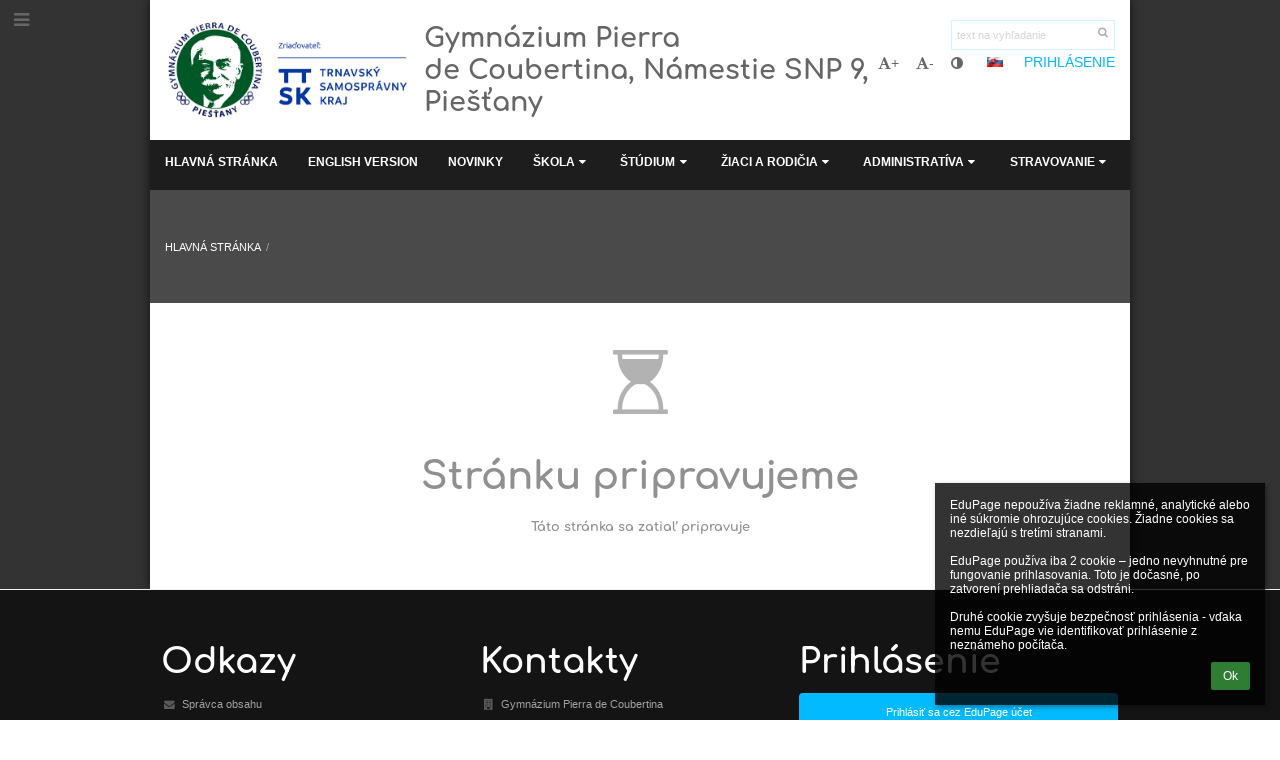

--- FILE ---
content_type: text/html; charset=utf-8
request_url: https://gypy.edupage.org/a/?eqa=dGV4dD10ZXh0L3RleHQ2JnN1YnBhZ2U9Ng%3D%3D
body_size: 11538
content:
<!DOCTYPE html>		
			<!--[if lte IE 8]>              <html class="ie8 no-js" lang="sk">     <![endif]-->
			<!--[if IE 9]>					<html class="ie9 no-js" lang="sk">     <![endif]-->
			<!--[if (gt IE 9)|!(IE)]><!-->	<html class="not-ie no-js " lang="sk">  <!--<![endif]-->
			<head>				
						<meta http-equiv="content-type" content="text/html; charset=utf-8">
		<link rel="alternate" type="application/rss+xml" title="RSS" href="/rss/news">
		<link rel="shortcut icon" href="/global/pics/favicon.ico">
		<title>&nbsp;&nbsp;&nbsp;&nbsp; | Gymnázium Pierra de Coubertina</title>		
										
				<!-- @edupage67  gypy-->
				
				<link rel="stylesheet" href="/global/pics/css/font-awesome.min.css?v=2e1ba4">
				<link rel="stylesheet" type="text/css" href="/global/pics/css/jquery-ui-1.12.1.css?v=77ad17" />
				<link rel="stylesheet" type="text/css" href="/global/pics/css/edupageDefault.css?v=58f8af"/>	
											
				<script type="text/javascript" src="/global/pics/js/jquery/jquery-3.7.1.min.js?v=20130325"></script>							
			<script type="text/javascript" src="/global/pics/js/jquery/jquery-migrate-3.5.0.min.js?v=20130325"></script>
							<script type="text/javascript" src="/global/pics/js/jquery/jquery-ui-1.12.1.min.js"></script>					<script type="text/javascript" src="/langs/pics/js/lang_sk.js?v=beae4d"></script>
					
				<script src="/global/pics/js/edubarUtils.js?v=14079a" type="text/javascript"></script>	
										
						<meta name="viewport" content="width=device-width" />
		<meta name="referrer" content="origin">
		<link rel="stylesheet" href="/skin/pics/css/layoutDefault.css?v=c791e6"><link rel="stylesheet" href="/elearn/pics/skin/css/text47_6.css?v=1b5cfe" id="cssFor_text47"><link rel="stylesheet" href="/elearn/pics/skin/css/skin.css?v=ca49ba" id="cssFor_skin"><style type="text/css" id="mainCssStyle">
				</style>
		
		<script type="text/javascript" src="/skin/pics/js/skinResponsiveScripts.js?v=8a5495"></script><link href="/global/pics/gfonts/Comfortaa/font.css?v=6da133" type="text/css" rel="stylesheet"/>		<style type="text/css">
			.g_skincolors .asc-dt th, .g_skincolors .asc-dt th a {
				background-color: #02baff;
				color: #222222;
			}
			.g_skincolors .asc-dt table tr.rec:nth-child(even) {
				background-color: #ebf9ff;
				color: #666666;
			}
			
			.g_skincolors .asc-dt table tr.rec:nth-child(odd) {
				background-color: #d7f4ff;
				color: #666666;
			}
			.g_skincolors table.asc-timetable caption {
				color: #666666;
			}
		</style>
		<link rel="stylesheet" type="text/css" href="/global/pics/css/asc.css?dummy=0a4c0c"><link rel="stylesheet" type="text/css" href="/agenda/pics/css/agenda.css?dummy=8c075d">		<script type="text/javascript">
		if (!String.prototype.includes) {
			document.write('<script type="text/javascript" src="/asc/pics/old-browser-polyfill.js?dummy=d6dcf3"><'+'/script>');
		}
		var ASC=ASC||{};ASC.req_props={"edupage":"gypy","lang":"sk","school_name":"Gymnázium Pierra de Coubertina","school_country":"sk","school_state":"","schoolyear_turnover":"09-01","year_auto":2025,"year_auto_date":"2026-01-18",
"custom_turnover":[],"firstDayOfWeek":1,
"weekendDays":[0,
6],"timezone":"Europe/Bratislava","sort_name_col":"LSF",
"dtFormats":{"date":"dd.mm.yy","time":"24"},"jsmodulemode":"bundled","loggedUser":"",
"loggedUserRights":[]};ASC.bundle_v="c8b055";ASC.edupage="gypy";
ASC.server="edupage67";
ASC.school_name="Gymnázium Pierra de Coubertina";
ASC.lang="sk";
ASC.school_country="sk";
ASC.schoolyear_turnover="09-01";
ASC.sort_name_col="LSF";
ASC.browser="chrome";
ASC.gsechash="00000000";
ASC.firstDayOfWeek=1;
ASC.rtl=function(ltr, rtl){return ltr;};ASC.timezone_isWeekend_day=function(d) {switch(d){case 0:return true;case 6:return true;}return false;};ASC.timezone_firstDayOfWeek=function(){return 1;};		</script>		
					<script type="text/javascript" src="/global/pics/js/bundles/bundle_main.min.js?dummy=f7fed8"></script>
					<script type="text/javascript">
				$j.holdReady(true);
				ASC.requireAsync('/asc/edurequest.js').then(function(){$j.holdReady(false)});
			</script>
									
			</head>		
			<body id="docbody" class="   " data-isLoginSkin="0" data-m="text/text47">
			<div class="topDiv"><div class="edubarMainSkin nowmaxL"><div class="skgd composite sgmain" data-sgid="skin_main" id="skin_main"  data-templateid="skin" data-randid="skin_main-7935">			<ul class="skip-links">
									<li><a href="#skin_FixedHeader_2">Horné menu</a></li>
													<li><a href="#skin_PageContent_2">Obsah</a></li>
													<li><a href="#skin_Login_1">Prihlásenie</a></li>
													<li><a href="#skin_LegalInfo_1">Päta</a></li>
						
			</ul>
			<div class="skgd composite" data-sgid="skin_Div_1" id="skin_Div_1" ><div class="skgd composite skgdContainer" data-sgid="skin_Container_4" id="skin_Container_4" ><div class="skgd composite" data-sgid="skin_Div_7" id="skin_Div_7" ><ul class="skgd composite" data-sgid="skin_BoxV_4" id="skin_BoxV_4" ><li class="compositeInner"><div class="skgd composite skgdContainer" data-sgid="skin_Container_5" id="skin_Container_5" ><section class="skgd composite skgdSection visualEdit inlineEditable sgsp" data-sgid="skin_Section_2" id="skin_Section_2" ><a class="skgd composite ihoverable" data-sgid="skin_Link_1" id="skin_Link_1"  href="/"><ul class="skgd composite fbox responsive" data-sgid="skin_BoxF_2" id="skin_BoxF_2" ><li style="flex:auto 0 0;"  class="compositeInner"><img class="skgd skgdLogoImg" data-sgid="skin_Logo_2" id="skin_Logo_2"  src="//cloud-e.edupage.org/cloud?z%3Avbkjf0oR5Ko%2FbW2x%2BwKctL1xJNaBpCgLHCorPRvlCoSpifmhUxNV23H%2B2oz1XMf3N8FtjCxm7AtcmMmlKL96ucGpMdvSDErQ96rovOp1wEk%3D" alt="Úvodná stránka" onerror="this.style.display='none'"></li><li style="flex:auto 1 1;"  class="compositeInner"><span class="skgd skgdLogoText" data-sgid="skin_LogoText_2" id="skin_LogoText_2" ><span style="font-size:100%;line-height: 120%;display:inline-block;">Gymnázium Pierra<br />
de Coubertina, Námestie SNP 9, Piešťany</span></span></li></ul></a><div class="skgd composite" data-sgid="skin_Div_8" id="skin_Div_8" ><ul class="skgd composite fbox responsive" data-sgid="skin_BoxF_3" id="skin_BoxF_3" ><li style="flex:auto 1 1;"  class="compositeInner"><div class="skgd composite" data-sgid="skin_Div_9" id="skin_Div_9" ><div class="skgd skgdSearchbox" data-sgid="skin_Searchbox_2" id="skin_Searchbox_2" >		<form action="//gypy.edupage.org/search/" method="get">
			<input type="text" name="q" value="" class="skgdSearchInput" placeholder="text na vyhľadanie" title="text na vyhľadanie" aria-label="text na vyhľadanie"><button type="submit" class="skgdSearchButton" title="Hľadať"><i class="fa fa-fw fa-search" aria-label="Hľadať"></i></button>
				<input type="hidden" name="cx" value="007363575946410195037:6gnn9e1l7ae">
    <input type="hidden" name="cof" value="FORID:11">
    		</form>
		</div><div class="skgd composite" data-sgid="skin_Div_10" id="skin_Div_10" ><div class="skgd skgdLangChooser" data-sgid="skin_LangChooser_2" id="skin_LangChooser_2" >		
			<a title="Výber jazyka: Slovenčina (Slovak)" class="selectedLang langChooserMenuBtn" role="button" tabindex="0" data-langs="[{&quot;id&quot;:&quot;sk&quot;,&quot;name&quot;:&quot;Sloven\u010dina (Slovak)&quot;,&quot;icon&quot;:&quot;\/langs\/pics\/sk.gif?v=3&quot;,&quot;url&quot;:&quot;\/?lang=sk&quot;},{&quot;id&quot;:&quot;en&quot;,&quot;name&quot;:&quot;English&quot;,&quot;icon&quot;:&quot;\/langs\/pics\/en.gif?v=3&quot;,&quot;url&quot;:&quot;\/?lang=en&quot;}]">
				<span style="background: url('//static.edupage.org/langs/pics/flags.png?v=830941') -112px -110px no-repeat;">
				</span>
				<span class="skgd-eyes-hidden">Slovenčina (Slovak)</span>
			</a>
							<div class="skgdMainFontSizes">
					<a class="skgdChangeFontSize" data-change="1" title="Zväčšiť veľkosť písma" tabindex="0" role="button"><i class="fa  fa-font" aria-label="Zväčšiť veľkosť písma"></i>+</a>
					<a class="skgdChangeFontSize" data-change="-1" title="Zmenšiť veľkosť písma" tabindex="0" role="button"><i class="fa  fa-font" aria-label="Zmenšiť veľkosť písma"></i>-</a>

					<a class="skgdChangeFontSize" data-change="contrast" title="Vysoký kontrast" tabindex="0" role="button"><i class="fa fa-adjust" aria-label="Vysoký kontrast"></i></a>
				</div>
				</div><a class="skgd composite ihoverable skgdv2loginlnk" data-sgid="skin_Link_4" id="skin_Link_4"  href="/login/">Prihlásenie</a></div></div></li></ul></div></section></div></li></ul><ul class="skgd composite" data-sgid="skin_BoxV_5" id="skin_BoxV_5" ><li class="compositeInner"><header class="skgd composite skgdFixedHeader fixedRight" data-sgid="skin_FixedHeader_2" id="skin_FixedHeader_2" ><div class="skgd composite skgdContainer" data-sgid="skin_Container_9" id="skin_Container_9" ><section class="skgd composite skgdSection visualEdit inlineEditable sgsp" data-sgid="skin_Section_5" id="skin_Section_5" ><a class="skgd composite ihoverable" data-sgid="skin_Link_5" id="skin_Link_5"  href="/"><img class="skgd skgdLogoImg" data-sgid="skin_Logo_3" id="skin_Logo_3"  src="//cloud-e.edupage.org/cloud?z%3Avbkjf0oR5Ko%2FbW2x%2BwKctL1xJNaBpCgLHCorPRvlCoSpifmhUxNV23H%2B2oz1XMf3N8FtjCxm7AtcmMmlKL96ucGpMdvSDErQ96rovOp1wEk%3D" alt="Úvodná stránka" onerror="this.style.display='none'"><div class="skgd composite" data-sgid="skin_Div_12" id="skin_Div_12" ><span class="skgd skgdLogoText" data-sgid="skin_LogoText_3" id="skin_LogoText_3" ><span style="font-size:100%;line-height: 120%;display:inline-block;">Gymnázium Pierra<br />
de Coubertina, Námestie SNP 9, Piešťany</span></span></div></a><nav class="skgd menub horizontal side-menu-left" data-sgid="skin_MenuB_2" id="skin_MenuB_2" ><div class="skgdMiniMenu"><ul class="level0"><li class="skgdMenuItem skgdTopMenuItem skgdMiniMenuItem"><a class="skgdMenuItemLink skgdMiniMenuLink" aria-label="Zobraziť menu" role="button" title="Zobraziť menu" tabindex="0"><i class="fa fa-bars fa-fw" aria-hidden="true"></i></a></li></ul></div><a class="skgdSideMenuOpenBtn" aria-label="Zobraziť menu" title="Zobraziť menu" tabindex="0"  role="button"><i class="fa fa-bars fa-fw" aria-hidden="true"></i></a><ul class="level0 skgdFullMenu"><li class="skgdMenuItem skgdTopMenuItem"><a class="skgdMenuItemLink"  tabindex="0" role="button" href="/?">Hlavná stránka</a></li><li class="skgdMenuItem skgdTopMenuItem"><a class="skgdMenuItemLink"  tabindex="0" role="button" href="/a/english-version">English Version</a></li><li class="skgdMenuItem skgdTopMenuItem"><a class="skgdMenuItemLink"  tabindex="0" role="button" href="/news/">Novinky</a></li><li class="skgdMenuItem skgdTopMenuItem hasSubmenu"><a class="skgdMenuItemLink"  tabindex="0" role="button" aria-expanded="false" aria-controls="skin_MenuB_2_sm3" >Škola<i class="fa fa-caret-down fa-fw" aria-label="Táto položka má podmenu" role="img"></i></a><div class="skgdSubmenuDiv skgdSubmenuDiv2" id="skin_MenuB_2_sm3"><div class="submenuContent withImage modCount3"><ul class="level1 modCount3"><li class="skgdSubmenuItem"><a class="skgdSubmenuItemLink skgdSubmenuTitle " role="button"><span class="fn">O škole</span></a><ul class="level2 modCount14"><li class="skgdSubmenuItem"><a class="skgdSubmenuItemLink withIcon" href="/a/pierre-de-coubertin"><i class="fa fa-caret-right fa-fw" aria-hidden="true" role="img"></i><span class="fn">Pierre de Coubertin</span></a></li><li class="skgdSubmenuItem"><a class="skgdSubmenuItemLink withIcon" href="/a/profil-skoly"><i class="fa fa-caret-right fa-fw" aria-hidden="true" role="img"></i><span class="fn">Profil školy</span></a></li><li class="skgdSubmenuItem"><a class="skgdSubmenuItemLink withIcon" href="/a/z-historie-skoly"><i class="fa fa-caret-right fa-fw" aria-hidden="true" role="img"></i><span class="fn">Z histórie školy</span></a></li><li class="skgdSubmenuItem"><a class="skgdSubmenuItemLink withIcon" href="/a/stranky-pk"><i class="fa fa-caret-right fa-fw" aria-hidden="true" role="img"></i><span class="fn">Stránky PK</span></a></li><li class="skgdSubmenuItem"><a class="skgdSubmenuItemLink withIcon" href="/a/skolsky-poriadok-smernice"><i class="fa fa-caret-right fa-fw" aria-hidden="true" role="img"></i><span class="fn">Školský poriadok, smernice</span></a></li><li class="skgdSubmenuItem"><a class="skgdSubmenuItemLink withIcon" href="/a/projekty-1"><i class="fa fa-caret-right fa-fw" aria-hidden="true" role="img"></i><span class="fn">Projekty</span></a></li><li class="skgdSubmenuItem"><a class="skgdSubmenuItemLink withIcon" href="/a/preukaz-ziaka-isic"><i class="fa fa-caret-right fa-fw" aria-hidden="true" role="img"></i><span class="fn">Preukaz žiaka ISIC</span></a></li><li class="skgdSubmenuItem"><a class="skgdSubmenuItemLink withIcon" href="/a/volne-pracovne-miesta"><i class="fa fa-caret-right fa-fw" aria-hidden="true" role="img"></i><span class="fn">Voľné pracovné miesta</span></a></li><li class="skgdSubmenuItem"><a class="skgdSubmenuItemLink withIcon" href="/a/verejne-obstaravanie-1"><i class="fa fa-caret-right fa-fw" aria-hidden="true" role="img"></i><span class="fn">Verejné obstarávanie</span></a></li><li class="skgdSubmenuItem"><a class="skgdSubmenuItemLink withIcon" href="/a/skolska-psychologicka"><i class="fa fa-caret-right fa-fw" aria-hidden="true" role="img"></i><span class="fn">Školská psychologička</span></a></li><li class="skgdSubmenuItem"><a class="skgdSubmenuItemLink withIcon" href="/a/vychovne-poradenstvo"><i class="fa fa-caret-right fa-fw" aria-hidden="true" role="img"></i><span class="fn">Výchovné poradenstvo</span></a></li><li class="skgdSubmenuItem"><a class="skgdSubmenuItemLink withIcon" href="/a/lyziarske-kurzy-kozaz"><i class="fa fa-caret-right fa-fw" aria-hidden="true" role="img"></i><span class="fn">Lyžiarske kurzy, KOŽaZ</span></a></li><li class="skgdSubmenuItem"><a class="skgdSubmenuItemLink withIcon" href="http://www.fsmaj.sk" target="_blank"><i class="fa fa-caret-right fa-fw" aria-hidden="true" role="img"></i><span class="fn">Folklórny súbor MÁJ</span></a></li><li class="skgdSubmenuItem"><a class="skgdSubmenuItemLink withIcon" href="/a/english-library"><i class="fa fa-caret-right fa-fw" aria-hidden="true" role="img"></i><span class="fn">English Library</span></a></li></ul></li><li class="skgdSubmenuItem"><a class="skgdSubmenuItemLink skgdSubmenuTitle " role="button"><span class="fn">Pre verejnosť</span></a><ul class="level2 modCount15"><li class="skgdSubmenuItem"><a class="skgdSubmenuItemLink withIcon" href="/a/konzultacne-hodiny-a-kontakt"><i class="fa fa-caret-right fa-fw" aria-hidden="true" role="img"></i><span class="fn">Konzultačné hodiny a kontakt</span></a></li><li class="skgdSubmenuItem"><a class="skgdSubmenuItemLink withIcon" href="/a/skolsky-podporny-tim"><i class="fa fa-caret-right fa-fw" aria-hidden="true" role="img"></i><span class="fn">Školský podporný tím</span></a></li><li class="skgdSubmenuItem"><a class="skgdSubmenuItemLink withIcon" href="/a/linky-pomoci"><i class="fa fa-caret-right fa-fw" aria-hidden="true" role="img"></i><span class="fn">Linky pomoci</span></a></li><li class="skgdSubmenuItem"><a class="skgdSubmenuItemLink withIcon" href="/a/casopis-gymnazista"><i class="fa fa-caret-right fa-fw" aria-hidden="true" role="img"></i><span class="fn">Časopis Gymnazista</span></a></li><li class="skgdSubmenuItem"><a class="skgdSubmenuItemLink withIcon" href="/a/aktivity-2"><i class="fa fa-caret-right fa-fw" aria-hidden="true" role="img"></i><span class="fn">Aktivity</span></a></li><li class="skgdSubmenuItem"><a class="skgdSubmenuItemLink withIcon" href="/a/zamestnanci-skoly"><i class="fa fa-caret-right fa-fw" aria-hidden="true" role="img"></i><span class="fn">Zamestnanci školy</span></a></li><li class="skgdSubmenuItem"><a class="skgdSubmenuItemLink withIcon" href="/a/priestory-na-prenajom"><i class="fa fa-caret-right fa-fw" aria-hidden="true" role="img"></i><span class="fn">Priestory na prenájom</span></a></li><li class="skgdSubmenuItem"><a class="skgdSubmenuItemLink withIcon" href="https://gypy.edupage.org/text61/?"><i class="fa fa-caret-right fa-fw" aria-hidden="true" role="img"></i><span class="fn">Rada školy</span></a></li><li class="skgdSubmenuItem"><a class="skgdSubmenuItemLink withIcon" href="http://gypy.edupage.org/text18/"><i class="fa fa-caret-right fa-fw" aria-hidden="true" role="img"></i><span class="fn">Rada rodičov školy</span></a></li><li class="skgdSubmenuItem"><a class="skgdSubmenuItemLink withIcon" href="/a/skolsky-parlament"><i class="fa fa-caret-right fa-fw" aria-hidden="true" role="img"></i><span class="fn">Školský parlament</span></a></li><li class="skgdSubmenuItem"><a class="skgdSubmenuItemLink withIcon" href="/a/zvonenie"><i class="fa fa-caret-right fa-fw" aria-hidden="true" role="img"></i><span class="fn">Zvonenie</span></a></li><li class="skgdSubmenuItem"><a class="skgdSubmenuItemLink withIcon" href="/a/rozmiestnenie-tried"><i class="fa fa-caret-right fa-fw" aria-hidden="true" role="img"></i><span class="fn">Rozmiestnenie tried</span></a></li><li class="skgdSubmenuItem"><a class="skgdSubmenuItemLink withIcon" href="/a/prezentacia-dod"><i class="fa fa-caret-right fa-fw" aria-hidden="true" role="img"></i><span class="fn">Prezentácia DOD</span></a></li><li class="skgdSubmenuItem"><a class="skgdSubmenuItemLink withIcon" href="/a/participativny-rozpocet"><i class="fa fa-caret-right fa-fw" aria-hidden="true" role="img"></i><span class="fn">Participatívny rozpočet</span></a></li><li class="skgdSubmenuItem"><a class="skgdSubmenuItemLink withIcon" href="/a/oznamovanie-protispolocenskeho-konania"><i class="fa fa-caret-right fa-fw" aria-hidden="true" role="img"></i><span class="fn">Oznamovanie protispoločenského konania</span></a></li></ul></li><li class="skgdSubmenuItem"><a class="skgdSubmenuItemLink skgdSubmenuTitle " role="button"><span class="fn">Multimédia</span></a><ul class="level2 modCount4"><li class="skgdSubmenuItem"><a class="skgdSubmenuItemLink withIcon" href="/a/galeria"><i class="fa fa-caret-right fa-fw" aria-hidden="true" role="img"></i><span class="fn">Galéria</span></a></li><li class="skgdSubmenuItem"><a class="skgdSubmenuItemLink withIcon" href="/a/socialne-siete"><i class="fa fa-caret-right fa-fw" aria-hidden="true" role="img"></i><span class="fn">Sociálne siete</span></a></li><li class="skgdSubmenuItem"><a class="skgdSubmenuItemLink withIcon" href="/a/virtualna-prehliadka"><i class="fa fa-caret-right fa-fw" aria-hidden="true" role="img"></i><span class="fn">Virtuálna prehliadka</span></a></li><li class="skgdSubmenuItem"><a class="skgdSubmenuItemLink withIcon" href="/a/publikacie-k-vyrociam-zalozenia-skoly"><i class="fa fa-caret-right fa-fw" aria-hidden="true" role="img"></i><span class="fn">Publikácie k výročiam založenia školy</span></a></li></ul></li></ul></div><div class="submenuImage"><img src="/global/pics/skins/slide/thumbs/fill320x320trslide101.jpg" alt="" aria-hidden="true"></div><div style="clear:both"></div></div></li><li class="skgdMenuItem skgdTopMenuItem hasSubmenu"><a class="skgdMenuItemLink"  tabindex="0" role="button" aria-expanded="false" aria-controls="skin_MenuB_2_sm4" >Štúdium<i class="fa fa-caret-down fa-fw" aria-label="Táto položka má podmenu" role="img"></i></a><div class="skgdSubmenuDiv skgdSubmenuDiv2" id="skin_MenuB_2_sm4"><div class="submenuContent withImage modCount1"><ul class="level1 modCount1"><li class="skgdSubmenuItem"><a class="skgdSubmenuItemLink skgdSubmenuTitle " role="button"><span class="fn">Informácie o štúdiu, prijímacie konanie</span></a><ul class="level2 modCount6"><li class="skgdSubmenuItem"><a class="skgdSubmenuItemLink withIcon" href="/a/skolsky-vzdelavaci-program"><i class="fa fa-caret-right fa-fw" aria-hidden="true" role="img"></i><span class="fn">Školský vzdelávací program</span></a></li><li class="skgdSubmenuItem"><a class="skgdSubmenuItemLink withIcon" href="/a/prijimacie-konanie"><i class="fa fa-caret-right fa-fw" aria-hidden="true" role="img"></i><span class="fn">Prijímacie konanie</span></a></li><li class="skgdSubmenuItem"><a class="skgdSubmenuItemLink withIcon" href="/a/volitelne-predmety-34-a-5-roc"><i class="fa fa-caret-right fa-fw" aria-hidden="true" role="img"></i><span class="fn">Voliteľné predmety 3.,4. a 5. roč</span></a></li><li class="skgdSubmenuItem"><a class="skgdSubmenuItemLink withIcon" href="/a/maturitne-skusky-informacie-a-pokyny"><i class="fa fa-caret-right fa-fw" aria-hidden="true" role="img"></i><span class="fn">Maturitné skúšky - informácie a pokyny</span></a></li><li class="skgdSubmenuItem"><a class="skgdSubmenuItemLink withIcon" href="/maturita/"><i class="fa fa-caret-right fa-fw" aria-hidden="true" role="img"></i><span class="fn">Maturita</span></a></li><li class="skgdSubmenuItem"><a class="skgdSubmenuItemLink withIcon" href="/a/zaujmove-kruzky"><i class="fa fa-caret-right fa-fw" aria-hidden="true" role="img"></i><span class="fn">Záujmové krúžky</span></a></li></ul></li></ul></div><div class="submenuImage"><img src="/global/pics/skins/slide/thumbs/fill320x320trslide102.jpg" alt="" aria-hidden="true"></div><div style="clear:both"></div></div></li><li class="skgdMenuItem skgdTopMenuItem hasSubmenu"><a class="skgdMenuItemLink"  tabindex="0" role="button" aria-expanded="false" aria-controls="skin_MenuB_2_sm5" >Žiaci a rodičia<i class="fa fa-caret-down fa-fw" aria-label="Táto položka má podmenu" role="img"></i></a><div class="skgdSubmenuDiv skgdSubmenuDiv2" id="skin_MenuB_2_sm5"><div class="submenuContent withImage modCount2"><ul class="level1 modCount2"><li class="skgdSubmenuItem"><a class="skgdSubmenuItemLink skgdSubmenuTitle " role="button"><span class="fn">Každodenné záležitosti</span></a><ul class="level2 modCount7"><li class="skgdSubmenuItem"><a class="skgdSubmenuItemLink withIcon" href="/calendar/?#now"><i class="fa fa-caret-right fa-fw" aria-hidden="true" role="img"></i><span class="fn">Kalendár</span></a></li><li class="skgdSubmenuItem"><a class="skgdSubmenuItemLink withIcon" href="/substitution/"><i class="fa fa-caret-right fa-fw" aria-hidden="true" role="img"></i><span class="fn">Suplovanie</span></a></li><li class="skgdSubmenuItem"><a class="skgdSubmenuItemLink withIcon" href="/timetable/"><i class="fa fa-caret-right fa-fw" aria-hidden="true" role="img"></i><span class="fn">Rozvrh</span></a></li><li class="skgdSubmenuItem"><a class="skgdSubmenuItemLink withIcon" href="/znamky/"><i class="fa fa-caret-right fa-fw" aria-hidden="true" role="img"></i><span class="fn">Známky</span></a></li><li class="skgdSubmenuItem"><a class="skgdSubmenuItemLink withIcon" href="/elearning/"><i class="fa fa-caret-right fa-fw" aria-hidden="true" role="img"></i><span class="fn">ELearning</span></a></li><li class="skgdSubmenuItem"><a class="skgdSubmenuItemLink withIcon" href="/dashboard/"><i class="fa fa-caret-right fa-fw" aria-hidden="true" role="img"></i><span class="fn">Triedna kniha</span></a></li><li class="skgdSubmenuItem"><a class="skgdSubmenuItemLink withIcon" href="/exam/"><i class="fa fa-caret-right fa-fw" aria-hidden="true" role="img"></i><span class="fn">Písomky / DÚ</span></a></li></ul></li><li class="skgdSubmenuItem"><a class="skgdSubmenuItemLink skgdSubmenuTitle " role="button"><span class="fn">Zoznamy</span></a><ul class="level2 modCount5"><li class="skgdSubmenuItem"><a class="skgdSubmenuItemLink withIcon" href="/kruzky/"><i class="fa fa-caret-right fa-fw" aria-hidden="true" role="img"></i><span class="fn">Krúžky</span></a></li><li class="skgdSubmenuItem"><a class="skgdSubmenuItemLink withIcon" href="/teachers/"><i class="fa fa-caret-right fa-fw" aria-hidden="true" role="img"></i><span class="fn">Učitelia</span></a></li><li class="skgdSubmenuItem"><a class="skgdSubmenuItemLink withIcon" href="/subjects/"><i class="fa fa-caret-right fa-fw" aria-hidden="true" role="img"></i><span class="fn">Predmety</span></a></li><li class="skgdSubmenuItem"><a class="skgdSubmenuItemLink withIcon" href="/classrooms/"><i class="fa fa-caret-right fa-fw" aria-hidden="true" role="img"></i><span class="fn">Učebne</span></a></li><li class="skgdSubmenuItem"><a class="skgdSubmenuItemLink withIcon" href="/forms/"><i class="fa fa-caret-right fa-fw" aria-hidden="true" role="img"></i><span class="fn">Triedy</span></a></li></ul></li></ul></div><div class="submenuImage"><img src="/global/pics/skins/slide/thumbs/fill320x320trslide103.jpg" alt="" aria-hidden="true"></div><div style="clear:both"></div></div></li><li class="skgdMenuItem skgdTopMenuItem hasSubmenu"><a class="skgdMenuItemLink"  tabindex="0" role="button" aria-expanded="false" aria-controls="skin_MenuB_2_sm6" >Administratíva<i class="fa fa-caret-down fa-fw" aria-label="Táto položka má podmenu" role="img"></i></a><div class="skgdSubmenuDiv skgdSubmenuDiv2" id="skin_MenuB_2_sm6"><div class="submenuContent withImage modCount11"><ul class="level1 modCount11"><li class="skgdSubmenuItem"><a class="skgdSubmenuItemLink withIcon" href="/a/uzitocne-tlaciva"><i class="fa fa-caret-right fa-fw" aria-hidden="true" role="img"></i><span class="fn">Užitočné tlačivá</span></a></li><li class="skgdSubmenuItem"><a class="skgdSubmenuItemLink withIcon" href="/a/stredoskolske-stipendia"><i class="fa fa-caret-right fa-fw" aria-hidden="true" role="img"></i><span class="fn">Stredoškolské štipendiá</span></a></li><li class="skgdSubmenuItem"><a class="skgdSubmenuItemLink withIcon" href="/a/sprava-o-vych-vzdel-cinnosti"><i class="fa fa-caret-right fa-fw" aria-hidden="true" role="img"></i><span class="fn">Správa o vých. vzdel. činnosti</span></a></li><li class="skgdSubmenuItem"><a class="skgdSubmenuItemLink withIcon" href="/a/prijem-a-vydaj-fin-prostr-oz"><i class="fa fa-caret-right fa-fw" aria-hidden="true" role="img"></i><span class="fn">Príjem a výdaj fin. prostr. OZ</span></a></li><li class="skgdSubmenuItem"><a class="skgdSubmenuItemLink withIcon" href="/a/2-zaplatenej-dane"><i class="fa fa-caret-right fa-fw" aria-hidden="true" role="img"></i><span class="fn">2% zaplatenej dane</span></a></li><li class="skgdSubmenuItem"><a class="skgdSubmenuItemLink withIcon" href="/a/zmluvy-obj-faktury"><i class="fa fa-caret-right fa-fw" aria-hidden="true" role="img"></i><span class="fn">Zmluvy, obj., faktúry</span></a></li><li class="skgdSubmenuItem"><a class="skgdSubmenuItemLink withIcon" href="/a/ochrana-osobnych-udajov-1"><i class="fa fa-caret-right fa-fw" aria-hidden="true" role="img"></i><span class="fn">Ochrana osobných údajov</span></a></li><li class="skgdSubmenuItem"><a class="skgdSubmenuItemLink withIcon" href="/zmluvy/"><i class="fa fa-caret-right fa-fw" aria-hidden="true" role="img"></i><span class="fn">Zmluvy, faktúry</span></a></li><li class="skgdSubmenuItem"><a class="skgdSubmenuItemLink withIcon" href="/a/odborovy-zvaz"><i class="fa fa-caret-right fa-fw" aria-hidden="true" role="img"></i><span class="fn">Odborový zväz</span></a></li><li class="skgdSubmenuItem"><a class="skgdSubmenuItemLink withIcon" href="/contact/"><i class="fa fa-caret-right fa-fw" aria-hidden="true" role="img"></i><span class="fn">Kontakt</span></a></li><li class="skgdSubmenuItem"><a class="skgdSubmenuItemLink withIcon" href="/a/zapisnice-z-pedagogickej-rady"><i class="fa fa-caret-right fa-fw" aria-hidden="true" role="img"></i><span class="fn">Zápisnice z pedagogickej rady</span></a></li></ul></div><div class="submenuImage"><img src="/global/pics/skins/slide/thumbs/fill320x320trslide101.jpg" alt="" aria-hidden="true"></div><div style="clear:both"></div></div></li><li class="skgdMenuItem skgdTopMenuItem hasSubmenu"><a class="skgdMenuItemLink"  tabindex="0" role="button" aria-expanded="false" aria-controls="skin_MenuB_2_sm7" >Stravovanie<i class="fa fa-caret-down fa-fw" aria-label="Táto položka má podmenu" role="img"></i></a><div class="skgdSubmenuDiv skgdSubmenuDiv2" id="skin_MenuB_2_sm7"><div class="submenuContent withImage modCount1"><ul class="level1 modCount1"><li class="skgdSubmenuItem"><a class="skgdSubmenuItemLink skgdSubmenuTitle " role="button"><span class="fn">Strava, platby, aplikácia</span></a><ul class="level2 modCount4"><li class="skgdSubmenuItem"><a class="skgdSubmenuItemLink withIcon" href="http://stravovanie.gypy.sk/webkredit2/Ordering/Menu" target="_blank"><i class="fa fa-caret-right fa-fw" aria-hidden="true" role="img"></i><span class="fn">Odhlasovanie stravy</span></a></li><li class="skgdSubmenuItem"><a class="skgdSubmenuItemLink withIcon" href="/a/manual-k-stravovaciemu-systemu"><i class="fa fa-caret-right fa-fw" aria-hidden="true" role="img"></i><span class="fn">Manuál k stravovaciemu systému</span></a></li><li class="skgdSubmenuItem"><a class="skgdSubmenuItemLink withIcon" href="/a/informacie-o-stravovani"><i class="fa fa-caret-right fa-fw" aria-hidden="true" role="img"></i><span class="fn">Informácie o stravovaní</span></a></li><li class="skgdSubmenuItem"><a class="skgdSubmenuItemLink withIcon" href="/a/jedalny-listok"><i class="fa fa-caret-right fa-fw" aria-hidden="true" role="img"></i><span class="fn">Jedálny lístok</span></a></li></ul></li></ul></div><div class="submenuImage"><img src="/global/pics/skins/slide/thumbs/fill320x320trslide102.jpg" alt="" aria-hidden="true"></div><div style="clear:both"></div></div></li></ul>		<script type="text/javascript">
			$j('#skin_MenuB_2').responsiveMenuSkinGadget({"editable":false});
		</script></nav></section></div></header></li></ul></div><section class="skgd composite skgdSection visualEdit inlineEditable sgsp" data-sgid="skin_Section_10" id="skin_Section_10" ><header class="skgd composite skgdModHeader" data-sgid="skin_ModuleHeader_2" id="skin_ModuleHeader_2" ><div class="skgd composite imageSkgd imageDivSkgd skgdImageDivTranslucent" data-sgid="skin_ImageDiv_2" id="skin_ImageDiv_2" ><div class="skgd composite skgdContainer" data-sgid="skin_Container_10" id="skin_Container_10" ><h1 class="skgd" data-sgid="skin_ModuleHeading_2" id="skin_ModuleHeading_2" >    </h1><ul class="skgd composite skgdList responsive skgdBreadcrumb" data-sgid="skin_Breadcrumb_2" id="skin_Breadcrumb_2" ><li class="skgd skgdli-skin_ListItem_7-skin_ListItem_7 composite skgdLi" data-sgid="skin_ListItem_7-88b3725cb8a379757bf303f2ab477f0fa56905b8" id="skin_ListItem_7-88b3725cb8a379757bf303f2ab477f0fa56905b8"  data-listItemId="home0"><a class="skgd skgdli-skin_ListItem_7-skin_Link_10 composite ihoverable" data-sgid="skin_Link_10-88b3725cb8a379757bf303f2ab477f0fa56905b8" id="skin_Link_10-88b3725cb8a379757bf303f2ab477f0fa56905b8"  href="/?">Hlavná stránka</a></li><li class="skgd skgdli-skin_ListItem_8-skin_ListItem_8 composite skgdLi" data-sgid="skin_ListItem_8-3024fe36afc91d25f1db4032577e9de276614c62" id="skin_ListItem_8-3024fe36afc91d25f1db4032577e9de276614c62"  data-listItemId="sep1"><div class="skgd skgdli-skin_ListItem_8-skin_Text_3" data-sgid="skin_Text_3-3024fe36afc91d25f1db4032577e9de276614c62" id="skin_Text_3-3024fe36afc91d25f1db4032577e9de276614c62" >/</div></li><li class="skgd skgdli-skin_ListItem_7-skin_ListItem_7 composite skgdLi itemSelected" data-sgid="skin_ListItem_7-1a48feaaa3303fc9be974da8740402e0107b54e8" id="skin_ListItem_7-1a48feaaa3303fc9be974da8740402e0107b54e8"  data-listItemId="texttext471"><a class="skgd skgdli-skin_ListItem_7-skin_Link_10 composite ihoverable" data-sgid="skin_Link_10-1a48feaaa3303fc9be974da8740402e0107b54e8" id="skin_Link_10-1a48feaaa3303fc9be974da8740402e0107b54e8"  href="/text/text47/">    </a></li></ul></div></div></header></section><div class="skgd composite" data-sgid="skin_Div_13" id="skin_Div_13" ><div class="skgd" data-sgid="skin_PageContent_2" id="skin_PageContent_2" ><main class="skgd composite sgmain maing sgspte" data-sgid="text47_main" id="text47_main"  data-templateid="text47" data-randid="text47_main-40879"><h1 class="skgdMainHeading">    </h1><section class="skgd composite skgdSubpageContent" data-sgid="text47_SubpageContent_1" id="text47_SubpageContent_1" ><ul class="skgd composite hbox responsive valign-top" data-sgid="text47_BoxH_1" id="text47_BoxH_1" ><li style="width:100.00%;"  class="compositeInner"><ul class="skgd composite" data-sgid="text47_BoxV_1" id="text47_BoxV_1" ><li class="compositeInner"><div class="skgd composite skgdSection visualEditMain" data-sgid="text47_ComingSoon_1" id="text47_ComingSoon_1" >		<div style="" class="skgdComingSoon">
			<div class="skgdComingSoonInner">
				<i class="fa fa-hourglass-1" style="font-size: 64px"></i>
				<h1 style="margin-top:1em">Stránku pripravujeme</h1>
				<h3 style="font-size:1.2em;">Táto stránka sa zatiaľ pripravuje</h3>
			</div>
		</div></div></li></ul></li></ul></section></main>		<script type="text/javascript">			
			$j(document).ready(function($) {
				var accepted = localStorage.getItem('euCookieAccepted') || sessionStorage.getItem('euCookieAccepted');
				if (!accepted) {
					var s = '';
					s += '<div class="eu-cookie-panel" style="white-space:pre-wrap">';
						s += ls(7818);
						s += '<div style="text-align: right;margin-top: 10px;">';						
							s += '<a class="flat-button flat-button-greend eu-cookie-closeBtn" tabindex="0" role="button">'+lset(1573)+'</a>';
						s += '</div>';
					s += '</div>';
					var elem = $(s).prependTo($('body'));
					
					elem.find('.eu-cookie-closeBtn').click(function() {
						localStorage.setItem('euCookieAccepted','1');
						sessionStorage.setItem('euCookieAccepted','1');
						elem.fadeOut('fast',function() {
							elem.remove();
						});
					}).on('keypress', function(e) {
						if (e.which == 13) {
							$(this).click();
							return false;
						}
					})
				}
				
			});
		</script>
		</div></div></div></div><div class="skgd composite" data-sgid="skin_Div_14" id="skin_Div_14" ><div class="skgd composite skgdContainer" data-sgid="skin_Container_11" id="skin_Container_11" ><ul class="skgd composite sgbox sgsp skgdSectionGroup skgdListH skgdListHGap skgdListCols3 responsive" data-sgid="skin_SectionGroup_1" id="skin_SectionGroup_1" ><li class="compositeInner skgdListLi" style="padding-right:1em;padding-bottom:1em;"><section class="skgd composite skgdSection visualEdit inlineEditable sgsp" data-sgid="skin_Section_11" id="skin_Section_11" ><ul class="skgd composite" data-sgid="skin_BoxV_6" id="skin_BoxV_6" ><li class="compositeInner"><h2 class="skgd inlineEditable" data-sgid="skin_Heading_2" id="skin_Heading_2" >Odkazy</h2></li><li class="compositeInner"><ul class="skgd composite skgdList responsive skgd-fa-ul" data-sgid="skin_LegalInfo_1" id="skin_LegalInfo_1" ><li class="skgd skgdli-skin_ListItem_9-skin_ListItem_9 composite skgdLi skgd-fa-li fa-envelope" data-sgid="skin_ListItem_9-b6589fc6ab0dc82cf12099d1c2d40ab994e8410c" id="skin_ListItem_9-b6589fc6ab0dc82cf12099d1c2d40ab994e8410c"  data-listItemId="0"><a class="skgd skgdli-skin_ListItem_9-skin_Link_11 composite ihoverable" data-sgid="skin_Link_11-b6589fc6ab0dc82cf12099d1c2d40ab994e8410c" id="skin_Link_11-b6589fc6ab0dc82cf12099d1c2d40ab994e8410c"  href="mailto:admin@gypy.sk" title="Správca obsahu">Správca obsahu</a></li><li class="skgd skgdli-skin_ListItem_9-skin_ListItem_9 composite skgdLi skgd-fa-li fa-envelope" data-sgid="skin_ListItem_9-356a192b7913b04c54574d18c28d46e6395428ab" id="skin_ListItem_9-356a192b7913b04c54574d18c28d46e6395428ab"  data-listItemId="1"><a class="skgd skgdli-skin_ListItem_9-skin_Link_11 composite ihoverable" data-sgid="skin_Link_11-356a192b7913b04c54574d18c28d46e6395428ab" id="skin_Link_11-356a192b7913b04c54574d18c28d46e6395428ab"  href="mailto:admin@gypy.sk" title="Technická podpora">Technická podpora</a></li><li class="skgd skgdli-skin_ListItem_9-skin_ListItem_9 composite skgdLi skgd-fa-li fa-wheelchair" data-sgid="skin_ListItem_9-da4b9237bacccdf19c0760cab7aec4a8359010b0" id="skin_ListItem_9-da4b9237bacccdf19c0760cab7aec4a8359010b0"  data-listItemId="2"><a class="skgd skgdli-skin_ListItem_9-skin_Link_11 composite ihoverable" data-sgid="skin_Link_11-da4b9237bacccdf19c0760cab7aec4a8359010b0" id="skin_Link_11-da4b9237bacccdf19c0760cab7aec4a8359010b0"  href="/privacy/?eqa=cHJpc3R1cG5vc3Q9MQ%3D%3D" title="Vyhlásenie o prístupnosti">Vyhlásenie o prístupnosti</a></li><li class="skgd skgdli-skin_ListItem_9-skin_ListItem_9 composite skgdLi skgd-fa-li fa-legal" data-sgid="skin_ListItem_9-77de68daecd823babbb58edb1c8e14d7106e83bb" id="skin_ListItem_9-77de68daecd823babbb58edb1c8e14d7106e83bb"  data-listItemId="3"><a class="skgd skgdli-skin_ListItem_9-skin_Link_11 composite ihoverable" data-sgid="skin_Link_11-77de68daecd823babbb58edb1c8e14d7106e83bb" id="skin_Link_11-77de68daecd823babbb58edb1c8e14d7106e83bb"  href="/privacy/?eqa=cHJhdm5laW5mb3JtYWNpZT0x" title="Právne informácie">Právne informácie</a></li><li class="skgd skgdli-skin_ListItem_9-skin_ListItem_9 composite skgdLi skgd-fa-li fa-unlock" data-sgid="skin_ListItem_9-1b6453892473a467d07372d45eb05abc2031647a" id="skin_ListItem_9-1b6453892473a467d07372d45eb05abc2031647a"  data-listItemId="4"><a class="skgd skgdli-skin_ListItem_9-skin_Link_11 composite ihoverable" data-sgid="skin_Link_11-1b6453892473a467d07372d45eb05abc2031647a" id="skin_Link_11-1b6453892473a467d07372d45eb05abc2031647a"  href="/privacy/" title="Zásady ochrany osobných údajov">Zásady ochrany osobných údajov</a></li><li class="skgd skgdli-skin_ListItem_9-skin_ListItem_9 composite skgdLi skgd-fa-li fa-legal" data-sgid="skin_ListItem_9-ac3478d69a3c81fa62e60f5c3696165a4e5e6ac4" id="skin_ListItem_9-ac3478d69a3c81fa62e60f5c3696165a4e5e6ac4"  data-listItemId="5"><a class="skgd skgdli-skin_ListItem_9-skin_Link_11 composite ihoverable" data-sgid="skin_Link_11-ac3478d69a3c81fa62e60f5c3696165a4e5e6ac4" id="skin_Link_11-ac3478d69a3c81fa62e60f5c3696165a4e5e6ac4"  href="/privacy/?eqa=ZXBzbT1pbXByZXN1bQ%3D%3D" title="Údaje o prevádzkovateľovi">Údaje o prevádzkovateľovi</a></li><li class="skgd skgdli-skin_ListItem_9-skin_ListItem_9 composite skgdLi skgd-fa-li fa-sitemap" data-sgid="skin_ListItem_9-c1dfd96eea8cc2b62785275bca38ac261256e278" id="skin_ListItem_9-c1dfd96eea8cc2b62785275bca38ac261256e278"  data-listItemId="6"><a class="skgd skgdli-skin_ListItem_9-skin_Link_11 composite ihoverable" data-sgid="skin_Link_11-c1dfd96eea8cc2b62785275bca38ac261256e278" id="skin_Link_11-c1dfd96eea8cc2b62785275bca38ac261256e278"  href="/sitemap/" title="Mapa stránok">Mapa stránok</a></li></ul></li><li class="compositeInner"><ul class="skgd composite skgdList responsive skgd-fa-ul" data-sgid="skin_Links_1" id="skin_Links_1" ><li class="skgd skgdli-skin_ListItem_10-skin_ListItem_10 composite skgdLi skgd-fa-li fa-caret-right" data-sgid="skin_ListItem_10-b6589fc6ab0dc82cf12099d1c2d40ab994e8410c" id="skin_ListItem_10-b6589fc6ab0dc82cf12099d1c2d40ab994e8410c"  data-listItemId="0"><a class="skgd skgdli-skin_ListItem_10-skin_Link_12 composite ihoverable" data-sgid="skin_Link_12-b6589fc6ab0dc82cf12099d1c2d40ab994e8410c" id="skin_Link_12-b6589fc6ab0dc82cf12099d1c2d40ab994e8410c"  href="/about/" title="{#6947}">O nás</a></li><li class="skgd skgdli-skin_ListItem_10-skin_ListItem_10 composite skgdLi skgd-fa-li fa-caret-right" data-sgid="skin_ListItem_10-356a192b7913b04c54574d18c28d46e6395428ab" id="skin_ListItem_10-356a192b7913b04c54574d18c28d46e6395428ab"  data-listItemId="1"><a class="skgd skgdli-skin_ListItem_10-skin_Link_12 composite ihoverable" data-sgid="skin_Link_12-356a192b7913b04c54574d18c28d46e6395428ab" id="skin_Link_12-356a192b7913b04c54574d18c28d46e6395428ab"  href="/contact/" title="{#1082}">Kontakt</a></li><li class="skgd skgdli-skin_ListItem_10-skin_ListItem_10 composite skgdLi skgd-fa-li fa-caret-right" data-sgid="skin_ListItem_10-da4b9237bacccdf19c0760cab7aec4a8359010b0" id="skin_ListItem_10-da4b9237bacccdf19c0760cab7aec4a8359010b0"  data-listItemId="2"><a class="skgd skgdli-skin_ListItem_10-skin_Link_12 composite ihoverable" data-sgid="skin_Link_12-da4b9237bacccdf19c0760cab7aec4a8359010b0" id="skin_Link_12-da4b9237bacccdf19c0760cab7aec4a8359010b0"  href="/news/" title="{#1014}">Novinky</a></li></ul></li></ul></section></li><li class="compositeInner skgdListLi" style="padding-right:1em;padding-bottom:1em;"><section class="skgd composite skgdSection visualEdit inlineEditable sgsp" data-sgid="skin_Section_12" id="skin_Section_12" ><ul class="skgd composite" data-sgid="skin_BoxV_10" id="skin_BoxV_10" ><li class="compositeInner"><h2 class="skgd inlineEditable" data-sgid="skin_Heading_3" id="skin_Heading_3" >Kontakty</h2></li><li class="compositeInner"><ul class="skgd composite skgdList responsive skgd-fa-ul contact" data-sgid="skin_Contact_3" id="skin_Contact_3" ><li class="skgd skgdli-skin_ListItem_11-skin_ListItem_11 composite skgdLi skgd-fa-li fa-building" data-sgid="skin_ListItem_11-73c2a2b94ffa6b0fabf50b64743576d836169779" id="skin_ListItem_11-73c2a2b94ffa6b0fabf50b64743576d836169779"  data-listItemId="school_name"><span class="skgd skgdli-skin_ListItem_11-skin_DFText_2" data-sgid="skin_DFText_2-73c2a2b94ffa6b0fabf50b64743576d836169779" id="skin_DFText_2-73c2a2b94ffa6b0fabf50b64743576d836169779" >Gymnázium Pierra de Coubertina</span></li><li class="skgd skgdli-skin_ListItem_11-skin_ListItem_11 composite skgdLi skgd-fa-li fa-envelope" data-sgid="skin_ListItem_11-51e79300bff25fea298af62c43db95eabe2d34a8" id="skin_ListItem_11-51e79300bff25fea298af62c43db95eabe2d34a8"  data-listItemId="school_email"><span class="skgd skgdli-skin_ListItem_11-skin_DFText_2" data-sgid="skin_DFText_2-51e79300bff25fea298af62c43db95eabe2d34a8" id="skin_DFText_2-51e79300bff25fea298af62c43db95eabe2d34a8" ><a href="mailto:gypy@gypy.sk" class="skgdTextLink">gypy@gypy.sk</a></span></li><li class="skgd skgdli-skin_ListItem_11-skin_ListItem_11 composite skgdLi skgd-fa-li fa-envelope" data-sgid="skin_ListItem_11-90034adf657763c7028e2d76dd89e3ad9b1856e4" id="skin_ListItem_11-90034adf657763c7028e2d76dd89e3ad9b1856e4"  data-listItemId="info_email"><span class="skgd skgdli-skin_ListItem_11-skin_DFText_2" data-sgid="skin_DFText_2-90034adf657763c7028e2d76dd89e3ad9b1856e4" id="skin_DFText_2-90034adf657763c7028e2d76dd89e3ad9b1856e4" ><a href="mailto:admin@gypy.sk" class="skgdTextLink">admin@gypy.sk</a></span></li><li class="skgd skgdli-skin_ListItem_11-skin_ListItem_11 composite skgdLi skgd-fa-li fa-envelope" data-sgid="skin_ListItem_11-7b6ecec987a517dd65f650fb6f6b9311ba87008a" id="skin_ListItem_11-7b6ecec987a517dd65f650fb6f6b9311ba87008a"  data-listItemId="webmaster_email"><span class="skgd skgdli-skin_ListItem_11-skin_DFText_2" data-sgid="skin_DFText_2-7b6ecec987a517dd65f650fb6f6b9311ba87008a" id="skin_DFText_2-7b6ecec987a517dd65f650fb6f6b9311ba87008a" ><a href="mailto:admin@gypy.sk" class="skgdTextLink">admin@gypy.sk</a></span></li><li class="skgd skgdli-skin_ListItem_11-skin_ListItem_11 composite skgdLi skgd-fa-li fa-phone" data-sgid="skin_ListItem_11-634c8c14f16a81bd83b46b6663c377ace29b6768" id="skin_ListItem_11-634c8c14f16a81bd83b46b6663c377ace29b6768"  data-listItemId="school_phone"><span class="skgd skgdli-skin_ListItem_11-skin_DFText_2" data-sgid="skin_DFText_2-634c8c14f16a81bd83b46b6663c377ace29b6768" id="skin_DFText_2-634c8c14f16a81bd83b46b6663c377ace29b6768" >Kontakt - 033/7989311<br />
Meno školy:	Gymnázium Pierra de Coubertina, Námestie SNP 9, Piešťany	<br />
Email školy:	gypy@gypy.sk	<br />
Email na správcu obsahu:	admin@gypy.sk	<br />
Email na webmastera:	admin@gypy.sk	<br />
Telefón:	<br />
        Spojovateľka 	033/ 79 893 11 <br />
	Riaditeľ školy	033/79 893 33      (0911 718 667)<br />
	Sekretariát 	033/79893 12       (0903 902 911)<br />
        Správca športovej haly	033/7989324 <br />
        spravca.hala@gypy.sk<br />
	Klapky (033/79893 + konkrétna klapka) 	<br />
		<br />
	Pedagogický úsek 	<br />
		<br />
	Riaditeľ školy 	33     (0911 718 667)<br />
	Štatutárna zástupkyňa školy	30      (0911 718 755)<br />
	Zástupca školy	30                     <br />
	Kabinet humanitných vied  35<br />
	Kabinet biológie a chémie	44 <br />
	Laboratórium biológie	41 <br />
	Kabinet fyziky 	45 <br />
	Kabinet matematiky	36<br />
	Kabinet spoločensko-vedný	43<br />
	Kabinet slovenského jazyka	26 <br />
	Kabinet cudzích jazykov 	22 <br />
	Kabinet anglického jazyka v hlavnej budove 	25 <br />
	Kabinet anglického jazyka v prístavbe	29 <br />
	Kabinet telesnej výchovy	38 <br />
	Kabinet informatiky 	23 <br />
	Výchovná a kariérová poradkyňa	32 <br />
		<br />
	Nepedagogický úsek 	<br />
		<br />
	Ekonómka – 	31  (0911 595 113)<br />
	Mzdová účtovníčka –  	51<br />
	Správca IKT – 	42   (0940 643 907)<br />
        Knižnica - 46<br />
	Školník -  	20     (0911 566 411)<br />
Adresa školy:	Námestie SNP 9, Piešťany, 92126	<br />
IČO:	160318	<br />
DIČ:	2020530688</span></li><li class="skgd skgdli-skin_ListItem_11-skin_ListItem_11 composite skgdLi skgd-fa-li fa-map-marker" data-sgid="skin_ListItem_11-cc3ccf6ce5e38d3ac967b813ac6598b068d11219" id="skin_ListItem_11-cc3ccf6ce5e38d3ac967b813ac6598b068d11219"  data-listItemId="school_address"><span class="skgd skgdli-skin_ListItem_11-skin_DFText_2" data-sgid="skin_DFText_2-cc3ccf6ce5e38d3ac967b813ac6598b068d11219" id="skin_DFText_2-cc3ccf6ce5e38d3ac967b813ac6598b068d11219" >Námestie SNP 9<br />
921 26 Piešťany<br />
Slovakia</span></li><li class="skgd skgdli-skin_ListItem_11-skin_ListItem_11 composite skgdLi skgd-fa-li fa-phone" data-sgid="skin_ListItem_11-169239e762914ff5cd5b2a77fe9029fe7ec2c18e" id="skin_ListItem_11-169239e762914ff5cd5b2a77fe9029fe7ec2c18e"  data-listItemId="ico"><span class="skgd skgdli-skin_ListItem_11-skin_DFText_2" data-sgid="skin_DFText_2-169239e762914ff5cd5b2a77fe9029fe7ec2c18e" id="skin_DFText_2-169239e762914ff5cd5b2a77fe9029fe7ec2c18e" >00160318</span></li><li class="skgd skgdli-skin_ListItem_11-skin_ListItem_11 composite skgdLi skgd-fa-li fa-phone" data-sgid="skin_ListItem_11-69eefb242876d2bd1fe54dd76f225186e008570b" id="skin_ListItem_11-69eefb242876d2bd1fe54dd76f225186e008570b"  data-listItemId="dic"><span class="skgd skgdli-skin_ListItem_11-skin_DFText_2" data-sgid="skin_DFText_2-69eefb242876d2bd1fe54dd76f225186e008570b" id="skin_DFText_2-69eefb242876d2bd1fe54dd76f225186e008570b" >2020530688</span></li></ul></li></ul></section></li><li class="compositeInner skgdListLi" style="padding-right:1em;padding-bottom:1em;"><section class="skgd composite skgdSection visualEdit inlineEditable sgsp" data-sgid="skin_Section_13" id="skin_Section_13" ><ul class="skgd composite" data-sgid="skin_BoxV_11" id="skin_BoxV_11" ><li class="compositeInner"><h2 class="skgd inlineEditable" data-sgid="skin_Heading_7" id="skin_Heading_7" >Prihlásenie</h2></li><li class="compositeInner"><div class="skgd skgdLogin verticalForm" data-sgid="skin_Login_1" id="skin_Login_1" >
<div id="skin_Login_1cnt" class="skgdLoginContainer">

	<a class=" skgdSsoLoginBtn overlayLogin skgdSsoLoginBtnV2" data-type="qr" href="/login/?cmd=MainLogin&cl=1" style="background-color: #02baff;">				
		<span>
			Prihlásiť sa cez EduPage účet		</span>
	</a>
	<div style="margin: 12px 0 16px 0;">
		<a class="lostPasswordBtn2" style="cursor:pointer"  tabindex="0" role="button">Neviem prihlasovacie meno alebo heslo</a>
	</div>
	<div style="display: flex; flex-flow: row wrap;justify-content: center;gap: 6px;">
			</div>

	
</div>


<script type="text/javascript">
$j(document).ready(function() {
	var elem = $j('#skin_Login_1cnt');

	
	elem.find('.ssoLoginBtn').on('click',function() {
		if ($(this).attr('data-id') == 'ilsso') {
			var s= '';
			s += '<form action="https://sso.195.co.il/" method="post">';
				s += '<input type="hidden" name="redirUrl" value="'+et('https://gypy.edupage.org/login/ssoLogin.php')+'">';				
			s += '</form>';
			$(s).appendTo('body').submit();
		} else{
			window.location = barEncLink('/login/?cmd=oauthLogin&a='+($(this).attr('data-a')||""));			
		}
	}).on('keypress', function(e) {
		if (e.which == 13) {
			$(this).click();
		}
	});
	

	elem.find('.overlayLogin').on('click',function(e) {
		e.preventDefault();
		
		var dlg = barNewDialog({
			source: $(this).attr('href'),
			dialogData: {
				tu: "",
				gu: "",
				au: "",
			},
			closeOnBack: true,
			dialogClass: 'whiteDialog noPadding fullScreenDialog fullScreenDialogEx fixedPos transparentDialog'
		});
	});

	elem.find('.lostPasswordBtn2').on('click',function() {			
			barNewDialog({
				'source': '/portal/?cmd=LostPassword',
				'title': ls(1589)
			});
		}).on('keypress', function(e) {
			if (e.which == 13) {
				$(this).click();
			}
		});

	

});
</script><script type="text/javascript">

$j(document).ready(function($) {		
	var elem = $('#skin_Login_1');		
	elem.find('.lostPasswordBtn').on('click',function() {
			
		barNewDialog({
			'source': '/portal/?cmd=LostPassword',
			'title': ls(1589)
		});
	}).on('keypress', function(e) {
		if (e.which == 13) {
			$(this).click();
		}
	});
	
		
		elem.find('.ssoLoginBtn').on('click',function() {
			window.location = barEncLink('/login/?cmd=oauthLogin&a='+($(this).attr('data-a')||""));			
		}).on('keypress', function(e) {
			if (e.which == 13) {
				$(this).click();
			}
		});
	});
</script></div></li></ul></section></li><li class="compositeInner skgdListLi" style="padding-right:1em;padding-bottom:1em;"></li></ul></div></div><div class="skgd composite" data-sgid="skin_Div_15" id="skin_Div_15" ><div class="skgd composite skgdContainer" data-sgid="skin_Container_12" id="skin_Container_12" ><ul class="skgd composite hbox static valign-top" data-sgid="skin_BoxH_2" id="skin_BoxH_2" ><li style="width:50.00%;"  class="compositeInner"><div class="skgd" data-sgid="skin_BlindFriendly_2" id="skin_BlindFriendly_2" ><a href="/a/?blindFriendly=1" style="color:inherit">
			<i class="fa fa-blind" aria-hidden="true"></i> 
							Bezbariérová verzia					</a>
		
		<a class="skgdChangeFontSize" data-change="1" title="Zväčšiť veľkosť písma" tabindex="0" role="button" aria-label="Zväčšiť veľkosť písma"><i class="fa fa-fw fa-font" aria-hidden="true"></i>+</a>
		<a class="skgdChangeFontSize" data-change="-1" title="Zmenšiť veľkosť písma" tabindex="0" role="button" aria-label="Zmenšiť veľkosť písma"><i class="fa fa-fw fa-font" aria-hidden="true"></i>-</a>
		<a class="skgdChangeFontSize" data-change="contrast" title="Vysoký kontrast" tabindex="0" role="button" aria-label="Vysoký kontrast"><i class="fa fa-adjust"></i></a></div></li><li style="width:50.00%;"  class="compositeInner"><div class="skgd plainText" data-sgid="skin_Html_2" id="skin_Html_2" ><p>Powered by <a href="https://www.edupage.org" target="_blank">aSc EduPage</a></p></div></li></ul></div></div></div></div></div>			
			</body>
			</html>
			

--- FILE ---
content_type: text/css
request_url: https://gypy.edupage.org/elearn/pics/skin/css/skin.css?v=ca49ba
body_size: 2519
content:
.themeBgColor0_0 {background-color: #d1f2ff;} .themeColor0_0 {color: #d1f2ff;} .themeBorderColor0_0 {border-color: #d1f2ff;} .themeBgColor0_1 {background-color: #b0e9ff;} .themeColor0_1 {color: #b0e9ff;} .themeBorderColor0_1 {border-color: #b0e9ff;} .themeBgColor0_2 {background-color: #8fe0ff;} .themeColor0_2 {color: #8fe0ff;} .themeBorderColor0_2 {border-color: #8fe0ff;} .themeBgColor0_3 {background-color: #6ed7ff;} .themeColor0_3 {color: #6ed7ff;} .themeBorderColor0_3 {border-color: #6ed7ff;} .themeBgColor0_4 {background-color: #4dceff;} .themeColor0_4 {color: #4dceff;} .themeBorderColor0_4 {border-color: #4dceff;} .themeBgColor0_5 {background-color: #02baff;} .themeColor0_5 {color: #02baff;} .themeBorderColor0_5 {border-color: #02baff;} .themeBgColor0_6 {background-color: #019ed8;} .themeColor0_6 {color: #019ed8;} .themeBorderColor0_6 {border-color: #019ed8;} .themeBgColor0_7 {background-color: #0185b7;} .themeColor0_7 {color: #0185b7;} .themeBorderColor0_7 {border-color: #0185b7;} .themeBgColor0_8 {background-color: #016d96;} .themeColor0_8 {color: #016d96;} .themeBorderColor0_8 {border-color: #016d96;} .themeBgColor0_9 {background-color: #005575;} .themeColor0_9 {color: #005575;} .themeBorderColor0_9 {border-color: #005575;} .themeBgColor0_10 {background-color: #003d54;} .themeColor0_10 {color: #003d54;} .themeBorderColor0_10 {border-color: #003d54;} .themeBgColor1_0 {background-color: #d1d1d1;} .themeColor1_0 {color: #d1d1d1;} .themeBorderColor1_0 {border-color: #d1d1d1;} .themeBgColor1_1 {background-color: #adadad;} .themeColor1_1 {color: #adadad;} .themeBorderColor1_1 {border-color: #adadad;} .themeBgColor1_2 {background-color: #898989;} .themeColor1_2 {color: #898989;} .themeBorderColor1_2 {border-color: #898989;} .themeBgColor1_3 {background-color: #656565;} .themeColor1_3 {color: #656565;} .themeBorderColor1_3 {border-color: #656565;} .themeBgColor1_4 {background-color: #414141;} .themeColor1_4 {color: #414141;} .themeBorderColor1_4 {border-color: #414141;} .themeBgColor1_5 {background-color: #1d1d1d;} .themeColor1_5 {color: #1d1d1d;} .themeBorderColor1_5 {border-color: #1d1d1d;} .themeBgColor1_6 {background-color: #181818;} .themeColor1_6 {color: #181818;} .themeBorderColor1_6 {border-color: #181818;} .themeBgColor1_7 {background-color: #141414;} .themeColor1_7 {color: #141414;} .themeBorderColor1_7 {border-color: #141414;} .themeBgColor1_8 {background-color: #111111;} .themeColor1_8 {color: #111111;} .themeBorderColor1_8 {border-color: #111111;} .themeBgColor1_9 {background-color: #0d0d0d;} .themeColor1_9 {color: #0d0d0d;} .themeBorderColor1_9 {border-color: #0d0d0d;} .themeBgColor1_10 {background-color: #090909;} .themeColor1_10 {color: #090909;} .themeBorderColor1_10 {border-color: #090909;} .themeBgColor2_0 {background-color: #f6f6f6;} .themeColor2_0 {color: #f6f6f6;} .themeBorderColor2_0 {border-color: #f6f6f6;} .themeBgColor2_1 {background-color: #efefef;} .themeColor2_1 {color: #efefef;} .themeBorderColor2_1 {border-color: #efefef;} .themeBgColor2_2 {background-color: #e8e8e8;} .themeColor2_2 {color: #e8e8e8;} .themeBorderColor2_2 {border-color: #e8e8e8;} .themeBgColor2_3 {background-color: #e1e1e1;} .themeColor2_3 {color: #e1e1e1;} .themeBorderColor2_3 {border-color: #e1e1e1;} .themeBgColor2_4 {background-color: #dadada;} .themeColor2_4 {color: #dadada;} .themeBorderColor2_4 {border-color: #dadada;} .themeBgColor2_5 {background-color: #d4d4d4;} .themeColor2_5 {color: #d4d4d4;} .themeBorderColor2_5 {border-color: #d4d4d4;} .themeBgColor2_6 {background-color: #b4b4b4;} .themeColor2_6 {color: #b4b4b4;} .themeBorderColor2_6 {border-color: #b4b4b4;} .themeBgColor2_7 {background-color: #989898;} .themeColor2_7 {color: #989898;} .themeBorderColor2_7 {border-color: #989898;} .themeBgColor2_8 {background-color: #7d7d7d;} .themeColor2_8 {color: #7d7d7d;} .themeBorderColor2_8 {border-color: #7d7d7d;} .themeBgColor2_9 {background-color: #616161;} .themeColor2_9 {color: #616161;} .themeBorderColor2_9 {border-color: #616161;} .themeBgColor2_10 {background-color: #454545;} .themeColor2_10 {color: #454545;} .themeBorderColor2_10 {border-color: #454545;} .edubarMainSkin {font-family: Arial, sans-serif;font-size:8pt;color: #666666;}.edubarMainSkin a {color: #02baff;}.edubarMainSkin a:hover, .edubarMainSkin .skgd.linkButton {color: #02baff;}.edubarMainSkin a:visited {color: #02baff;}.edubarMainSkin h1,.edubarMainSkin h2,.edubarMainSkin h3,.edubarMainSkin h4,.edubarMainSkin h5,.edubarMainSkin h6 {font-family: Comfortaa,  sans-serif;color: #222222;font-weight: 900;}.edubarMainSkin h1 {font-size:29pt}.edubarMainSkin h2 {font-size:26pt}.edubarMainSkin h3 {font-size:23pt}.edubarMainSkin h4 {font-size:20pt}.edubarMainSkin h5 {font-size:18pt}.edubarMainSkin h6 {font-size:16pt}.edubarMainSkin.wmaxL1 h1 {font-size:20pt}.edubarMainSkin.wmaxL1 h2 {font-size:18pt}.edubarMainSkin.wmaxL1 h3 {font-size:16pt}.edubarMainSkin.wmaxL1 h4 {font-size:14pt}.edubarMainSkin.wmaxL1 h5 {font-size:13pt}.edubarMainSkin.wmaxL1 h6 {font-size:11pt}.edubarMainSkin input[type="submit"], .edubarMainSkin input[type="button"], .edubarMainSkin .skgdButton.defaultButton, .edubarMainSkin .skgdButton.roundedButton, .edubarMainSkin button {border: 1px solid #019ed8;background-color: #019ed8;}.edubarMainSkin input[type="submit"]:hover, .edubarMainSkin input[type="button"]:hover, .edubarMainSkin .skgdButton.defaultButton:hover, .edubarMainSkin .skgdButton.roundedButton:hover, .edubarMainSkin button:hover {border: 1px solid #003d54;background-color: #003d54;}.edubarMainSkin .skgdButton.linkButton:hover {background-color: #d1f2ff;}.edubarMainSkin .skgdButton.borderButton:hover {background-color: #019ed8;color: #ffffff;}.edubarMainSkin table.standard, .edubarMainSkin table.edubarTable {border-spacing: 1px 1px;border-collapse: collapse;}.edubarMainSkin table.standard th, .edubarMainSkin table.edubarTable tr.header {color: #ffffff;background-color: #019ed8;}.edubarMainSkin table.standard th a, .edubarMainSkin table.edubarTable th a {color: inherit  !important;text-decoration: none;}.edubarMainSkin table.standard th a:hover, .edubarMainSkin table.edubarTable th a:hover {color: inherit;text-decoration: underline;}.edubarMainSkin table.standard th a:visited, .edubarMainSkin table.edubarTable th a:visited {color: inherit;text-decoration: none;}.edubarMainSkin table.standard tr.row1, .edubarMainSkin table.edubarTable tr.row1 {background-color: #dadada;}.edubarMainSkin table.standard tr.row2, .edubarMainSkin table.edubarTable tr.row2 {background-color: #efefef;}.edubarMainSkin table.edubarTable tr td, .edubarMainSkin table.edubarTable tr th {border: 1px solid rgba(255,255,255,0.7);}
#docbody .edubarMainSkin .skgd #skin_Div_1  {background-color:#333333;background-image:url('/skins/st_responsive_responsive5/ifx80d41453d66636bd_g.jpg');}#docbody .edubarMainSkin .skgd #skin_Container_4  {min-height:80vh;background-color:#ffffff;padding-top:0px;padding-right:0px;padding-bottom:0px;padding-left:0px;box-shadow:0 0 10px rgba(0,0,0,0.7);}#docbody .edubarMainSkin .skgd #skin_BoxV_4  {padding-top:0px;padding-bottom:0px;}#docbody .edubarMainSkin .skgd #skin_Container_5  {padding-top:20px;padding-bottom:20px;padding-right:15px;padding-left:15px;}#docbody .edubarMainSkin .skgd #skin_Link_1  {color:inherit;}#docbody .edubarMainSkin .skgd #skin_BoxF_2  {margin-top:0px;margin-right:200px;}#docbody .edubarMainSkin .skgd  .fixed #skin_BoxF_2  {margin-top:5px;}#docbody .edubarMainSkin.wmaxL1.wmaxL2  .skgd  #skin_BoxF_2  {margin-right:0px;}#docbody .edubarMainSkin .skgd #skin_Logo_2  {height:128px;}#docbody .edubarMainSkin .skgd  .fixed #skin_Logo_2  {height:40px;}#docbody .edubarMainSkin.wmaxL1.wmaxL2  .skgd  #skin_Logo_2  {height:40px;}#docbody .edubarMainSkin .skgd #skin_LogoText_2  {font-size:27px;font-weight:bold;padding-left:15px;font-family:Comfortaa;color:inherit;}#docbody .edubarMainSkin .skgd  .fixed #skin_LogoText_2  {font-size:14px;max-height:2.2em;}#docbody .edubarMainSkin.wmaxL1.wmaxL2  .skgd  #skin_LogoText_2  {font-size:20px;}#docbody .edubarMainSkin .skgd #skin_Div_8  {position:absolute;top:0px;right:0px;}#docbody .edubarMainSkin.wmaxL1.wmaxL2  .skgd  #skin_Div_8  {bottom:-20px;top:auto;}#docbody .edubarMainSkin .skgd #skin_Searchbox_2  {display:inline-block;vertical-align:middle;margin-right:0px;position:relative;}#docbody .edubarMainSkin .skgd #skin_Searchbox_2 .skgdSearchInput  {padding-top:2px;padding-right:2px;padding-bottom:2px;padding-left:2px;background-color:transparent;border-top-width:0px;border-right-width:0px;border-bottom-width:1px;border-left-width:0px;border-bottom-color:#adadad;color:#adadad;}#docbody .edubarMainSkin .skgd #skin_Searchbox_2 .skgdSearchButton  {padding-top:2px;padding-right:2px;padding-bottom:2px;padding-left:2px;background-color:transparent;border-top-color:transparent;border-right-color:transparent;border-bottom-color:transparent;border-left-color:transparent;color:#adadad;}#docbody .edubarMainSkin .skgd #skin_Searchbox_2  .skgdSearchButton  {position:absolute;right:0px;top:3px;}#docbody .edubarMainSkin .skgd #skin_Searchbox_2  .skgdSearchInput  {padding-top:8px;padding-bottom:8px;background-color:rgba(255,255,255,0.2);border-bottom-width:1px;padding-left:5px;padding-right:30px;border-top-width:1px;border-right-width:1px;border-left-width:1px;border-top-color:#d1f2ff;border-right-color:#d1f2ff;border-bottom-color:#d1f2ff;border-left-color:#d1f2ff;border-top-style:solid;border-right-style:solid;border-bottom-style:solid;border-left-style:solid;}#docbody .edubarMainSkin.wmaxL1.wmaxL2  .skgd  #skin_Searchbox_2  {display:none;}#docbody .edubarMainSkin .skgd #skin_Div_10  {text-align:right;font-size:14px;}#docbody .edubarMainSkin .skgd #skin_LangChooser_2  {display:inline-block;margin-right:1em;vertical-align:middle;}#docbody .edubarMainSkin .skgd #skin_Link_4  {text-align:right;display:inline-block;vertical-align:middle;text-transform:uppercase;}#docbody .edubarMainSkin .skgd #skin_BoxV_5  {background-color:#ffffff;}#docbody .edubarMainSkin .skgd #skin_FixedHeader_2  {background-color:#1d1d1d;color:#ffffff;min-height:50px;}#docbody .edubarMainSkin .skgd #skin_FixedHeader_2 .fixed  {box-shadow:0 2px 4px rgba(0,0,0,0.4);}#docbody .edubarMainSkin .skgd #skin_FixedHeader_2.fixed  {box-shadow:2px 2px 4px rgba(0,0,0,0.4);}#docbody .edubarMainSkin .skgd #skin_FixedHeader_2  h1 {color:#ffffff;}#docbody .edubarMainSkin .skgd #skin_FixedHeader_2  h2 {color:#ffffff;}#docbody .edubarMainSkin .skgd #skin_FixedHeader_2  h3 {color:#ffffff;}#docbody .edubarMainSkin .skgd #skin_FixedHeader_2  h4 {color:#ffffff;}#docbody .edubarMainSkin .skgd #skin_FixedHeader_2  h5 {color:#ffffff;}#docbody .edubarMainSkin .skgd #skin_FixedHeader_2  h6 {color:#ffffff;}#docbody .edubarMainSkin .skgd #skin_FixedHeader_2  a {color:#ffffff;}#docbody .edubarMainSkin .skgd #skin_Link_5  {white-space:nowrap;position:absolute;top:0px;bottom:0px;left:0px;right:80px;display:none;opacity:0;padding-top:5px;color:#ffffff;}#docbody .edubarMainSkin .skgd  .fixed #skin_Link_5  {display:block;}#docbody .edubarMainSkin.wmaxL1  .skgd  #skin_Link_5  {opacity:1;}#docbody .edubarMainSkin.wmaxL1.wmaxL2  .skgd  #skin_Logo_3  {max-height:50px;}#docbody .edubarMainSkin .skgd #skin_Logo_3  {display:inline-block;vertical-align:middle;height:34px;}#docbody .edubarMainSkin .skgd #skin_Div_12  {display:inline-block;vertical-align:middle;padding-top:3px;}#docbody .edubarMainSkin .skgd #skin_LogoText_3  {font-size:1.1em;font-family:Comfortaa;font-weight:normal;padding-left:15px;white-space:normal;max-width:400px;}#docbody .edubarMainSkin .skgd #skin_MenuB_2 .skgdMenuItemLink  {padding-top:15px;padding-right:15px;padding-bottom:15px;padding-left:15px;text-transform:uppercase;font-weight:bold;border-bottom-width:2px;border-bottom-style:solid;border-bottom-color:transparent;}#docbody .edubarMainSkin.wmaxL1  .skgd  #skin_MenuB_2  {position:absolute;top:0px;right:0px;}#docbody .edubarMainSkin .skgd #skin_MenuB_2 .skgdSubmenuItemLink:hover  {background-color:#02baff;}#docbody .edubarMainSkin .skgd #skin_MenuB_2 .selected > .skgdSubmenuItemLink  {font-weight:bold;background-color:#02baff;}#docbody .edubarMainSkin .skgd #skin_MenuB_2 .skgdSubmenuDiv  {background-color:#0185b7;border-top-color:#005575;border-right-color:#005575;border-bottom-color:#005575;border-left-color:#005575;}#docbody .edubarMainSkin .skgd #skin_MenuB_2 .skgdMenuItemLink:hover  {background-color:#02baff;}#docbody .edubarMainSkin .skgd #skin_MenuB_2 .selected > .skgdMenuItemLink  {background-color:#02baff;}#docbody .edubarMainSkin .skgd #skin_MenuB_2 .skgdFullMenu.opened  {background-color:#0185b7;}#docbody .edubarMainSkin .skgd #skin_MenuB_2  {font-size:12px;}#docbody .edubarMainSkin .skgd #skin_MenuB_2 .skgdToggleMenuBtn {padding:;}#docbody .edubarMainSkin .skgd #skin_ImageDiv_2  {color:#ffffff;background-image:url('/global/pics/skins/slide/thumbs/max1920x1920trifx4dab0a08be230514_g.jpg');background-repeat:no-repeat;background-position:center center;background-attachment:scroll;background-size:cover;}#docbody .edubarMainSkin .skgd #skin_ImageDiv_2  h1 {color:#ffffff;}#docbody .edubarMainSkin .skgd #skin_ImageDiv_2  h2 {color:#ffffff;}#docbody .edubarMainSkin .skgd #skin_ImageDiv_2  h3 {color:#ffffff;}#docbody .edubarMainSkin .skgd #skin_ImageDiv_2  h4 {color:#ffffff;}#docbody .edubarMainSkin .skgd #skin_ImageDiv_2  h5 {color:#ffffff;}#docbody .edubarMainSkin .skgd #skin_ImageDiv_2  h6 {color:#ffffff;}#docbody .edubarMainSkin .skgd #skin_ImageDiv_2  a {color:#ffffff;}#docbody .edubarMainSkin .skgd #skin_ImageDiv_2:before {background-color:#1d1d1d;opacity:0.8;border-radius:;}#docbody .edubarMainSkin .skgd #skin_Container_10  {padding-top:50px;padding-bottom:50px;padding-right:15px;padding-left:15px;}#docbody .edubarMainSkin .skgd #skin_ModuleHeading_2  {font-weight:900;font-size:40px;}#docbody .edubarMainSkin .skgd .skgdli-skin_ListItem_7-skin_ListItem_7  {display:inline-block;vertical-align:middle;}#docbody .edubarMainSkin .skgd .skgdli-skin_ListItem_7-skin_Link_10  {text-transform:uppercase;text-decoration:none;}#docbody .edubarMainSkin .skgd  .skgd.itemSelected .skgdli-skin_ListItem_7-skin_Link_10  {opacity:0.9;color:inherit;}#docbody .edubarMainSkin .skgd .skgdli-skin_ListItem_8-skin_ListItem_8  {display:inline-block;padding-right:0.5em;padding-left:0.5em;vertical-align:middle;}#docbody .edubarMainSkin .skgd .skgdli-skin_ListItem_8-skin_Text_3  {opacity:0.5;}#docbody .edubarMainSkin .skgd #skin_Div_13  {padding-right:1em;padding-left:1em;padding-top:15px;padding-bottom:15px;}#docbody .edubarMainSkin .skgd #skin_Div_14  {background-color:#141414;border-top-width:1px;border-top-style:solid;border-top-color:#f3f3f3;color:rgba(255,255,255,0.6);}#docbody .edubarMainSkin.wmaxL1.wmaxL2  .skgd  #skin_Div_14  {border-top-color:#f3f3f3;border-top-width:1px;border-top-style:solid;}#docbody .edubarMainSkin .skgd #skin_Div_14  a {color:rgba(255,255,255,0.6);}#docbody .edubarMainSkin .skgd #skin_Div_14  h1 {color:#ffffff;}#docbody .edubarMainSkin .skgd #skin_Div_14  h2 {color:#ffffff;}#docbody .edubarMainSkin .skgd #skin_Div_14  h3 {color:#ffffff;}#docbody .edubarMainSkin .skgd #skin_Div_14  h4 {color:#ffffff;}#docbody .edubarMainSkin .skgd #skin_Div_14  h5 {color:#ffffff;}#docbody .edubarMainSkin .skgd #skin_Div_14  h6 {color:#ffffff;}#docbody .edubarMainSkin .skgd #skin_Container_11  {padding-top:50px;padding-bottom:50px;}#docbody .edubarMainSkin .skgd #skin_Heading_2  {margin-bottom:10px;}#docbody .edubarMainSkin .skgd .skgdli-skin_ListItem_9-skin_ListItem_9  {padding-top:0.5em;padding-right:0.5em;padding-bottom:0.5em;padding-left:2em;}#docbody .edubarMainSkin .skgd .skgdli-skin_ListItem_10-skin_ListItem_10  {padding-top:0.5em;padding-right:0.5em;padding-bottom:0.5em;padding-left:2em;}#docbody .edubarMainSkin .skgd #skin_Heading_3  {margin-bottom:10px;}#docbody .edubarMainSkin .skgd .skgdli-skin_ListItem_11-skin_ListItem_11  {padding-left:2em;padding-right:1em;padding-top:0.5em;padding-bottom:0.5em;}#docbody .edubarMainSkin .skgd #skin_Heading_7  {margin-bottom:10px;}#docbody .edubarMainSkin .skgd #skin_Heading_8  {margin-bottom:10px;}#docbody .edubarMainSkin .skgd .skgdli-skin_ListItem_12-skin_ListItem_12  {padding-left:2em;padding-right:1em;padding-top:0.5em;padding-bottom:0.5em;}#docbody .edubarMainSkin .skgd #skin_Div_15  {background-color:#656565;padding-top:1em;padding-bottom:1em;}#docbody .edubarMainSkin .skgd #skin_Container_12  {color:#ffffff;}#docbody .edubarMainSkin .skgd #skin_Html_2  {color:#CCCCCC;text-align:right;}#docbody .edubarMainSkin .skgd #skin_Html_2  a {color:#ffffff;}